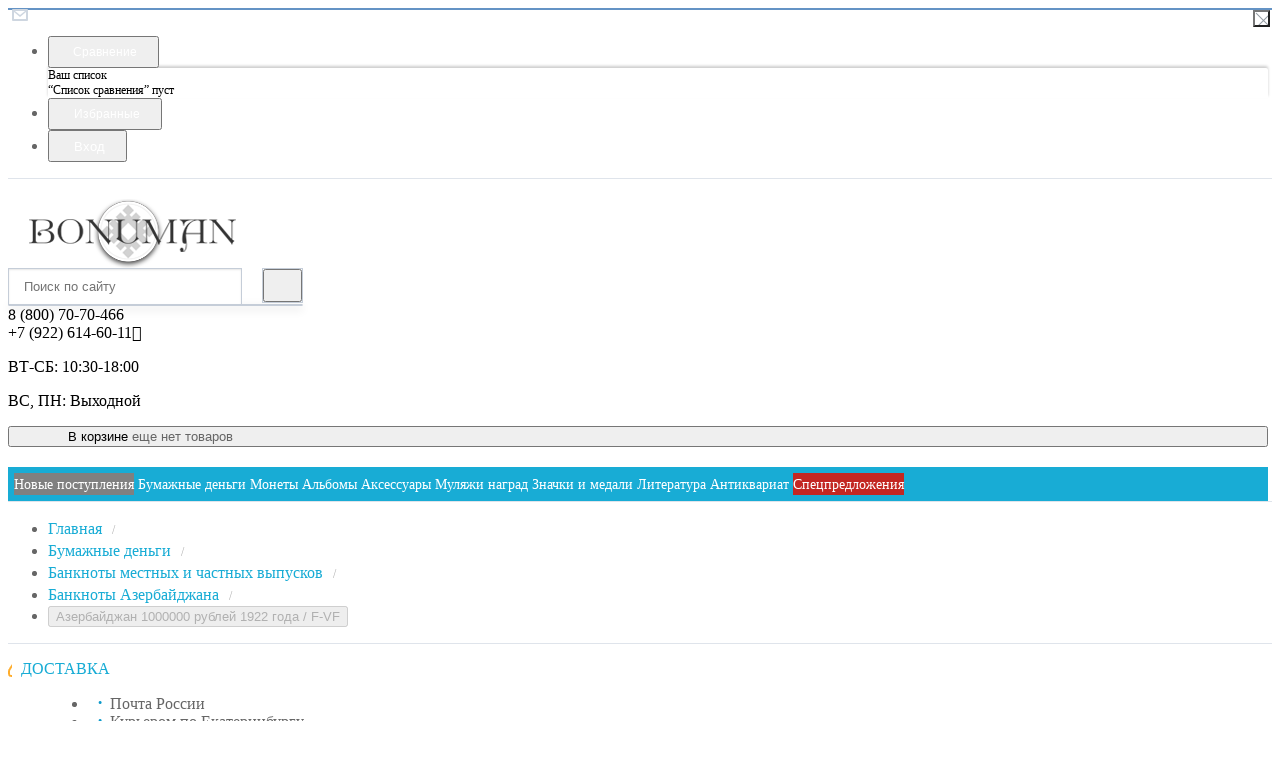

--- FILE ---
content_type: text/html; charset=UTF-8
request_url: https://bonuman.ru/shop/product/azerbaidzhan-1000000-rublei-1922-goda-f-vf-BA-05-0924
body_size: 18518
content:
    
    <!DOCTYPE html>    
    <html>
    <head>        
        <meta charset="utf-8" />
        <meta name='yandex-verification' content='6285ac9c6004e4c2' />
        <meta name='yandex-verification' content='55769e37fff53ff1' />
        <meta name="google-site-verification" content="-KYdchnTjGpm5rxZppByyvo9DO_s46QlpapF98xwG5c" />
        <meta name="yandex-verification" content="aa29bc80db841d31" />
        <title>☜❶☞Купить банкноту Азербайджан 1000000 рублей 1922 года / F-VF по выгодной цене</title>
        <meta name="description" content="☜❶☞В нашем интернет-магазине BONUMAN вы можете купить банкноту Азербайджана выпущенную в 1922 году, номиналом 1000000 рублей. Краткая сводка характеристик банкноты:  / Период: Азербайджан / Номинал: 1000000 рублей / Год: 1922 / Качество: F-VF - Нумизматический интернет-магазин монет и банкнот - BONUMAN" />
        <meta name="keywords" content="Купить банкноту Азербайджан, 1000000 рублей, 1922, F-VF, цена, стоимость" />
        <meta name="generator" content="www.bonuman.ru" />
        <meta name="theme-color" content="#18acd5">
        <meta name = "format-detection" content = "telephone=yes" />
        <meta name="viewport" content="width=device-width, initial-scale=1, minimum-scale=1, maximum-scale=1, user-scalable=0" />
        <link rel="alternate" hreflang="ru" href="http://www.bonuman.ru/" />
        <link rel="stylesheet" type="text/css" href="https://bonuman.ru/templates/fullMarket/css/style.css?v=1.0" media="all" />
        <link rel="stylesheet" type="text/css" href="https://bonuman.ru/templates/fullMarket/css/color_scheme_1/colorscheme.css" media="all" />
        <link rel="stylesheet" type="text/css" href="https://bonuman.ru/templates/fullMarket/css/color_scheme_1/color.css" media="all" />
        <link rel="stylesheet" type="text/css" href="https://bonuman.ru/templates/fullMarket/css/adaptive.css" media="all" />
        <link rel="stylesheet" type="text/css" href="https://bonuman.ru/templates/fullMarket/js/fancybox/jquery.fancybox-1.3.4.css" media="all" />
        <link rel="stylesheet" type="text/css" href="https://bonuman.ru/templates/fullMarket/css/font-awesome.min.css" media="all" /><!-- Yandex.Metrika counter --><script type="text/javascript">(function (d, w, c) { (w[c] = w[c] || []).push(function() { try { w.yaCounter25250090 = new Ya.Metrika({id:25250090, webvisor:true, clickmap:true, accurateTrackBounce:true,params:window.yaParams||{ }}); } catch(e) { } }); var n = d.getElementsByTagName("script")[0], s = d.createElement("script"), f = function () { n.parentNode.insertBefore(s, n); }; s.type = "text/javascript"; s.async = true; s.src = (d.location.protocol == "https:" ? "https:" : "http:") + "//mc.yandex.ru/metrika/watch.js"; if (w.opera == "[object Opera]") { d.addEventListener("DOMContentLoaded", f, false); } else { f(); } })(document, window, "yandex_metrika_callbacks");</script><noscript><div><img src="//mc.yandex.ru/watch/25250090" style="position:absolute; left:-9999px;" alt="" /></div></noscript><!-- /Yandex.Metrika counter -->
                    <meta property="og:title" content="Купить банкноту Азербайджан 1000000 рублей 1922 года / F-VF по выгодной цене" />
            <meta property="og:type" content="product" />
            <meta property="og:url" content="https://bonuman.ru/shop/product/azerbaidzhan-1000000-rublei-1922-goda-f-vf-BA-05-0924" />
            <meta property="og:image" content="/uploads/shop/products/large/3940a9aba1e60e675819f2c0a5395f9c.jpg" />
            <meta property="og:description" content="В нашем интернет-магазине BONUMAN вы можете купить банкноту Азербайджана выпущенную в 1922 году, номиналом 1000000 рублей. Краткая сводка характеристик банкноты:  / Период: Азербайджан / Номинал: 1000000 рублей / Год: 1922 / Качество: F-VF - Нумизматический интернет-магазин монет и банкнот - BONUMAN" />
                                                        <script type="text/javascript">
        var locale = "";
        </script>
        <script type="text/javascript" src="https://bonuman.ru/templates/fullMarket/js/jquery-1.8.3.min.js"></script>
        <!-- php vars to js -->
                        <script type="text/javascript">
                    var curr = 'руб',
            cartItemsProductsId = null,
            nextCs = '',
            nextCsCond = nextCs == '' ? false : true,
            pricePrecision = parseInt('1'),
            checkProdStock = "1", //use in plugin plus minus
            inServerCompare = parseInt("0"),
            inServerWishList = parseInt("0"),
            countViewProd = parseInt("0"),
            theme = "https://bonuman.ru/templates/fullMarket/",
            siteUrl = "https://bonuman.ru/",
            colorScheme = "css/color_scheme_1",
            isLogin = "0" === '1' ? true : false,
            typePage = "product",
            typeMenu = "row";
        text = {
            search: function(text) {
                return 'Введите более' + ' ' + text + ' символов';
                        },
                        error: {
                            notLogin: 'В список желаний могут добавлять только авторизированные пользователи',
                                        fewsize: function(text) {
                                            return 'Выберите размер меньше или равно' + ' ' + text + ' пикселей';
                                                        },
                                                        enterName: 'Введите название'
                                                                }
                                                            }
    
        text.inCart = 'В корзине';
        text.pc = 'шт.';
        text.quant = 'Кол-во:';
        text.sum = 'Сумма:';
        text.toCart = 'Купить';
        text.pcs = 'Количество:';
        text.kits = 'Комплектов:';
        text.captchaText = 'Код протекции';
        text.plurProd = ['товар', 'товара', 'товаров'];
        text.plurKits = ['набор', 'набора', 'наборов'];
        text.plurComments = ['отзыв', 'отзыва', 'отзывов'];
</script>
        <script type="text/javascript" src="https://bonuman.ru/templates/fullMarket/js/settings.js"></script>
        <!--[if lte IE 9]><script type="text/javascript" src="http://html5shiv.googlecode.com/svn/trunk/html5.js"></script><![endif]-->
        <!--[if lte IE 8]><link rel="stylesheet" type="text/css" href="https://bonuman.ru/templates/fullMarket/css/lte_ie_8.css" /><![endif]-->
        <!--[if IE 7]>
            <link rel="stylesheet" type="text/css" href="https://bonuman.ru/templates/fullMarket/css/ie_7.css" />
            <script src="https://bonuman.ru/templates/fullMarket/js/localStorageJSON.js"></script>
            <![endif]-->

            <link rel="icon" href="/uploads/images/favicon.png" type="image/x-icon" />
            <link rel="shortcut icon" href="/uploads/images/favicon.png" type="image/x-icon" />
        <script>
  (function(i,s,o,g,r,a,m){i['GoogleAnalyticsObject']=r;i[r]=i[r]||function(){
  (i[r].q=i[r].q||[]).push(arguments)},i[r].l=1*new Date();a=s.createElement(o),
  m=s.getElementsByTagName(o)[0];a.async=1;a.src=g;m.parentNode.insertBefore(a,m)
  })(window,document,'script','//www.google-analytics.com/analytics.js','ga');

  ga('create', 'UA-41645770-1', 'auto' );
  ga('require', 'displayfeatures');
  ga('send', 'pageview');
  
  ga('require', 'ec');

</script></head>

        <body class="isChrome not-js product"><script type="text/javascript">
            var ya_user_param = 
            {
                User:''                
            };
        </script>
            <script>
            if ('ontouchstart' in document.documentElement)
                document.body.className += ' isTouch';
            else
                document.body.className += ' notTouch';
            </script>
            
            <script>
    var langs = new Object();
        function lang(value) {
            return  langs[value];
        }
    
</script>            <script> 
 </script>            <div class="main-body">
                                                                <div class="fon-header">
                    <header>
                        <div class="top-header">
    <div class="container">
        <nav class="left-header">
            <ul class="nav nav-default-inline mq-w-768 mq-max mq-block" data-mq-max="768" data-mq-min="0" data-mq-target="#topMenuInMainMenu">
                
<li ><script type="text/javascript">
            var goalParams_top_menu_23 = 
            {
                TopMenuPageName:'Новости'
            };
        </script>
        <a href="https://bonuman.ru" target="_self" title="Новости" onclick="yaCounter25250090.reachGoal('VIEW_PAGE',goalParams_top_menu_23); return true;">Новости</a></li>
<li style="background: #808080;"><script type="text/javascript">
            var goalParams_top_menu_39 = 
            {
                TopMenuPageName:'Покупка'
            };
        </script>
        <a href="https://bonuman.ru/pokupka-monet" target="_self" title="Покупка" onclick="yaCounter25250090.reachGoal('VIEW_PAGE',goalParams_top_menu_39); return true;">Покупка</a></li>
<li ><script type="text/javascript">
            var goalParams_top_menu_22 = 
            {
                TopMenuPageName:'О магазине'
            };
        </script>
        <a href="https://bonuman.ru/about" target="_self" title="О магазине" onclick="yaCounter25250090.reachGoal('VIEW_PAGE',goalParams_top_menu_22); return true;">О магазине</a></li>
<li ><script type="text/javascript">
            var goalParams_top_menu_46 = 
            {
                TopMenuPageName:'Обратная связь'
            };
        </script>
        <a href="https://bonuman.ru/feedback" target="_self" title="Обратная связь" onclick="yaCounter25250090.reachGoal('VIEW_PAGE',goalParams_top_menu_46); return true;">Обратная связь</a></li>
<li ><script type="text/javascript">
            var goalParams_top_menu_25 = 
            {
                TopMenuPageName:'Контакты'
            };
        </script>
        <a href="https://bonuman.ru/kontakty" target="_self" title="Контакты" onclick="yaCounter25250090.reachGoal('VIEW_PAGE',goalParams_top_menu_25); return true;">Контакты</a></li>
            </ul>
            <ul class="nav nav-default-inline mq-w-768 mq-min mq-block">
                <li>
                    <button type="button" data-drop="#topMenuInMainMenu" data-place="noinherit" data-overlay-opacity="0">
                        Меню                    </button>
                    <ul class="drop drop-style" id="topMenuInMainMenu"></ul>
                </li>
            </ul>
        </nav>
        <ul class="items items-user-toolbar-top">
            <li class="compare-button">
                <div class="compare-list-btn tinyCompareList">
    <button data-href="https://bonuman.ru/shop/compare">
        <span class="js-empty empty" style="display: block">
            <span class="icon_compare_list"></span>
            <span class="text-el">Сравнение </span>
        </span>
        <span class="js-no-empty no-empty" >
            <span class="icon_compare_list"></span>
            <span class="text-el">Сравнение </span><span class="compareListCount"></span>
        </span>
    </button>
</div>
<div class="drop drop-info drop-info-compare">
    <span class="helper"></span>
    <span class="text-el">
        Ваш список <br/>
        “Список сравнения” пуст    </span>
</div>
            </li>
            <li>
                
<div class="wish-list-btn tinyWishList">
    <button data-href="https://bonuman.ru/wishlist">
        <span class="js-empty empty" style="display: block">
            <span class="icon_wish_list"></span>
            <span class="text-el">Избранные </span>
        </span>
        <span class="js-no-empty no-empty" >
            <span class="icon_wish_list"></span>
            <span class="text-el">Избранные </span><span class="wishListCount">0</span>
        </span>
    </button>
</div>
            </li>
            <!--Start. Top menu and authentication data block-->
            <li class="btn-personal-area">
    <button type="button" id="loginButton" data-drop=".drop-enter" data-source="https://bonuman.ru/auth">
        <span class="icon_profile"></span>
        <span class="text-el">Вход</span>
    </button>
</li>
<!--Else show link for personal cabinet -->
            <!--End. Top menu and authentication data block-->
        </ul>
    </div>
</div>
<div class="content-header">
    <div class="container">
        <div class="left-content-header t-a_j">
            <!--        Logo-->
            <div class="logo-out">
                                <a href="https://bonuman.ru/" class="logo">
                    <img src="/uploads/images/logotype_full_for_website.png" alt="logo"/>
                </a>
                            </div>
            <!--                Start. contacts block-->
            <div class="top-search">
                <button class="small-search-btn">
                    <span class="icon_small_search"></span>
                </button>
                <form name="search" method="get" action="https://bonuman.ru/shop/search" class="search-form">
                    <input type="text" class="input-search" id="inputString" name="text" autocomplete="off" value="" placeholder="Поиск по сайту"/>
                    <span class="btn-search">
                        <button type="submit"><span class="icon_search"></span></button>
                    </span>
                    <div class="icon_times_drop"></div>
                    <div id="suggestions" class="drop drop-search"></div>
                </form>
            </div>
            <div class="phones-header">
                <div class="frame-ico">
                    <span class="icon_phone_header"></span>
                </div>
                <div>
                                        <div class="f-s_0">
                        <span class="phone">
                                                        <span class="phone-number">8 (800) 70-70-466 <br />
+7 (922) 614-60-11<i class="fa fa-whatsapp"></i>
</span>
                                                                                </span>
                    </div>
                                                        </div>
            </div>
                        <div class="frame-time-work">
               <div class="frame-ico">
                <span class="icon_work"></span>
            </div>
            <div>
              <p>ВТ-СБ: 10:30-18:00</p>
<p>ВС, ПН: Выходной</p>          </div>
      </div>
            <!-- End. Contacts block-->
      <!-- Start. Include cart data template-->
      <div id="tinyBask" class="frame-cleaner">
        
<div class="btn-bask">
    <button>
        <span class="frame-icon">
            <span class="helper"></span>
            <span class="icon_cleaner"></span>
        </span>
        <span class="text-cleaner">
            <span class="helper"></span>
            <span class="d_i-b">
                <span class="title text-el">В корзине</span>
                <span class="d_b">
                    <span class="text-el">еще нет товаров</span>
                </span>
                <span class="text-el small mq-w-768 mq-inline mq-min">0</span>
            </span>
        </span>
    </button>
</div>
    </div>
    <!-- End. Include cart data template-->
</div>
</div>
</div>
                    </header>
                    <div class="frame-menu-main horizontal-menu">
                        <!--    menu-row-category || menu-col-category-->
<div class="container">
    <div class="menu-main not-js menu-row-category">
        <nav>
            <table>
                <tbody>
                    <tr>
                        <td class="mq-w-480 mq-min mq-table-cell">
                            <div class="frame-item-menu-out frameItemMenu">
                                <div class="frame-title is-sub">
                                    <span class="title title-united"><span class="helper"></span><span class="text-el p_r">Каталог<span class="icon-is-sub"></span></span></span>
                                </div>
                                <div class="frame-drop-menu" id="unitedCatalog">
                                </div>
                            </div>
                        </td>
                        <td data-mq-max="768" data-mq-min="0" data-mq-target="#unitedCatalog" class="mq-w-480 mq-max mq-table-cell">
                            <table>
                                <tbody>
                                    <tr>
                                        <td>
    <div class="frame-item-menu frameItemMenu">
        <div style='background:#808080;' class="frame-title is-sub"><a href="https://bonuman.ru/shop/category/novye-postupleniia-monet-i-banknot" title="Новые поступления" class="title"><span class="helper"></span><span class="text-el">Новые поступления</span></a></div><div class="frame-drop-menu">
    <ul class="items">
        <li class="column_0">
    <a href="https://bonuman.ru/shop/category/novye-postupleniia-monet-i-banknot/novye-postupleniia-monet" title="Новые поступления монет" class="title-category-l1">
        <span class="helper"></span>
        <span class="text-el">Новые поступления монет</span>
    </a>
</li><li class="column_0">
    <a href="https://bonuman.ru/shop/category/novye-postupleniia-monet-i-banknot/novye-postupleniia-banknot" title="Новые поступления банкнот" class="title-category-l1">
        <span class="helper"></span>
        <span class="text-el">Новые поступления банкнот</span>
    </a>
</li><li class="column_0">
    <a href="https://bonuman.ru/shop/category/novye-postupleniia-monet-i-banknot/novye-postupleniia-aksessuarov-dlia-monet-i-banknot" title="Новые поступления аксессуаров" class="title-category-l1">
        <span class="helper"></span>
        <span class="text-el">Новые поступления аксессуаров</span>
    </a>
</li><li class="column_0">
    <a href="https://bonuman.ru/shop/category/novye-postupleniia-monet-i-banknot/novye-postupleniia-znachkov" title="Новые поступления значков" class="title-category-l1">
        <span class="helper"></span>
        <span class="text-el">Новые поступления значков</span>
    </a>
</li><li class="column_0">
    <a href="https://bonuman.ru/shop/category/novye-postupleniia-monet-i-banknot/kupit-novye-postupleniia-muliazhei-nagrad" title="Новые поступления муляжей наград" class="title-category-l1">
        <span class="helper"></span>
        <span class="text-el">Новые поступления муляжей наград</span>
    </a>
</li><li class="column_0">
    <a href="https://bonuman.ru/shop/category/novye-postupleniia-monet-i-banknot/novye-postupleniia-otkrytok" title="Новые поступления открыток" class="title-category-l1">
        <span class="helper"></span>
        <span class="text-el">Новые поступления открыток</span>
    </a>
</li><li class="column_0">
    <a href="https://bonuman.ru/shop/category/novye-postupleniia-monet-i-banknot/novye-postupleniia-antikvariata" title="Новые поступления антиквариата" class="title-category-l1">
        <span class="helper"></span>
        <span class="text-el">Новые поступления антиквариата</span>
    </a>
</li>    </ul>
</div>    </div>
</td><td>
    <div class="frame-item-menu frameItemMenu">
        <div  class="frame-title is-sub"><a href="https://bonuman.ru/shop/category/bumajnye-dengi-banknoty" title="Бумажные деньги" class="title"><span class="helper"></span><span class="text-el">Бумажные деньги</span></a></div><div class="frame-drop-menu">
    <ul class="items">
        <li class="column_0">
    <a href="https://bonuman.ru/shop/category/bumajnye-dengi-banknoty/banknoty-avstralii-i-okeanii" title="Банкноты Австралии и Океании" class="title-category-l1">
        <span class="helper"></span>
        <span class="text-el">Банкноты Австралии и Океании</span>
    </a>
</li><li class="column_0">
    <a href="https://bonuman.ru/shop/category/bumajnye-dengi-banknoty/banknoty-azii" title="Банкноты Азии" class="title-category-l1">
        <span class="helper"></span>
        <span class="text-el">Банкноты Азии</span>
    </a>
</li><li class="column_0">
    <a href="https://bonuman.ru/shop/category/bumajnye-dengi-banknoty/banknoty-ameriki" title="Банкноты Америки" class="title-category-l1">
        <span class="helper"></span>
        <span class="text-el">Банкноты Америки</span>
    </a>
</li><li class="column_0">
    <a href="https://bonuman.ru/shop/category/bumajnye-dengi-banknoty/banknoty-afriki" title="Банкноты Африки" class="title-category-l1">
        <span class="helper"></span>
        <span class="text-el">Банкноты Африки</span>
    </a>
</li><li class="column_0">
    <a href="https://bonuman.ru/shop/category/bumajnye-dengi-banknoty/banknoty-evropy" title="Банкноты Европы" class="title-category-l1">
        <span class="helper"></span>
        <span class="text-el">Банкноты Европы</span>
    </a>
</li><li class="column_0">
    <a href="https://bonuman.ru/shop/category/bumajnye-dengi-banknoty/banknoty-tsarskoy-rossii" title="Банкноты царской России" class="title-category-l1">
        <span class="helper"></span>
        <span class="text-el">Банкноты царской России</span>
    </a>
</li><li class="column_0">
    <a href="https://bonuman.ru/shop/category/bumajnye-dengi-banknoty/banknoty-rsfsr-sssr-i-rossii-posle-1917-g" title="Банкноты РСФСР, СССР и России после 1917 г." class="title-category-l1">
        <span class="helper"></span>
        <span class="text-el">Банкноты РСФСР, СССР и России после 1917 г.</span>
    </a>
</li><li class="column_0">
    <a href="https://bonuman.ru/shop/category/bumajnye-dengi-banknoty/banknoty-grajdanskoy-voyny" title="Банкноты гражданской войны" class="title-category-l1">
        <span class="helper"></span>
        <span class="text-el">Банкноты гражданской войны</span>
    </a>
</li><li class="column_0">
    <a href="https://bonuman.ru/shop/category/bumajnye-dengi-banknoty/banknoty-mestnyh-i-chastnyh-vypuskov" title="Банкноты местных и частных выпусков" class="title-category-l1">
        <span class="helper"></span>
        <span class="text-el">Банкноты местных и частных выпусков</span>
    </a>
</li><li class="column_0">
    <a href="https://bonuman.ru/shop/category/bumajnye-dengi-banknoty/obligatsii-i-tsennye-bumagi" title="Облигации и ценные бумаги" class="title-category-l1">
        <span class="helper"></span>
        <span class="text-el">Облигации и ценные бумаги</span>
    </a>
</li>    </ul>
</div>    </div>
</td><td>
    <div class="frame-item-menu frameItemMenu active">
        <div class="frame-title is-sub" >
        <a href="https://bonuman.ru/shop/category/monety" class="title active"><span class="helper"></span><span class="text-el">Монеты</span></a></div><div class="frame-drop-menu">
    <ul class="items">
        <li class="column_0">
    <a href="https://bonuman.ru/shop/category/monety/monety-v-slabah" title="Монеты в слабах" class="title-category-l1">
        <span class="helper"></span>
        <span class="text-el">Монеты в слабах</span>
    </a>
</li><li class="column_0">
    <a href="https://bonuman.ru/shop/category/monety/monety-tsarskoy-rossii" title="Монеты Царской России" class="title-category-l1">
        <span class="helper"></span>
        <span class="text-el">Монеты Царской России</span>
    </a>
</li><li class="column_0">
    <a href="https://bonuman.ru/shop/category/monety/monety-rsfsr-sssr-i-sovremennoy-rossii" title="Монеты РСФСР, СССР и Современной России" class="title-category-l1">
        <span class="helper"></span>
        <span class="text-el">Монеты РСФСР, СССР и Современной России</span>
    </a>
</li><li class="column_0">
    <a href="https://bonuman.ru/shop/category/monety/monety-azii" title="Монеты Азии" class="title-category-l1">
        <span class="helper"></span>
        <span class="text-el">Монеты Азии</span>
    </a>
</li><li class="column_0">
    <a href="https://bonuman.ru/shop/category/monety/monety-avstralii-i-okeanii" title="Монеты Австралии и Океании" class="title-category-l1">
        <span class="helper"></span>
        <span class="text-el">Монеты Австралии и Океании</span>
    </a>
</li><li class="column_0">
    <a href="https://bonuman.ru/shop/category/monety/monety-ameriki" title="Монеты Америки" class="title-category-l1">
        <span class="helper"></span>
        <span class="text-el">Монеты Америки</span>
    </a>
</li><li class="column_0">
    <a href="https://bonuman.ru/shop/category/monety/monety-antarktiki" title="Монеты Антарктики" class="title-category-l1">
        <span class="helper"></span>
        <span class="text-el">Монеты Антарктики</span>
    </a>
</li><li class="column_0">
    <a href="https://bonuman.ru/shop/category/monety/monety-afriki" title="Монеты Африки" class="title-category-l1">
        <span class="helper"></span>
        <span class="text-el">Монеты Африки</span>
    </a>
</li><li class="column_0">
    <a href="https://bonuman.ru/shop/category/monety/monety-evropy" title="Монеты Европы" class="title-category-l1">
        <span class="helper"></span>
        <span class="text-el">Монеты Европы</span>
    </a>
</li><li class="column_0">
    <a href="https://bonuman.ru/shop/category/monety/monety-antichnye" title="Монеты Античные" class="title-category-l1">
        <span class="helper"></span>
        <span class="text-el">Монеты Античные</span>
    </a>
</li><li class="column_0">
    <a href="https://bonuman.ru/shop/category/monety/monety-po-tematikam" title="Монеты по тематикам" class="title-category-l1">
        <span class="helper"></span>
        <span class="text-el">Монеты по тематикам</span>
    </a>
</li><li class="column_0">
    <a href="https://bonuman.ru/shop/category/monety/russkie-srednevekovye-monety" title="Русские средневековые монеты" class="title-category-l1">
        <span class="helper"></span>
        <span class="text-el">Русские средневековые монеты</span>
    </a>
</li><li class="column_0">
    <a href="https://bonuman.ru/shop/category/monety/monety-srednevekovyh-islamskih-gosudarstv" title="Монеты Средневековых исламских государств" class="title-category-l1">
        <span class="helper"></span>
        <span class="text-el">Монеты Средневековых исламских государств</span>
    </a>
</li><li class="column_0">
    <a href="https://bonuman.ru/shop/category/monety/monety-sredneaziatskih-gosudarstv" title="Монеты Среднеазиатских государств" class="title-category-l1">
        <span class="helper"></span>
        <span class="text-el">Монеты Среднеазиатских государств</span>
    </a>
</li><li class="column_0">
    <a href="https://bonuman.ru/shop/category/monety/monety-s-kamniami" title="Монеты с камнями" class="title-category-l1">
        <span class="helper"></span>
        <span class="text-el">Монеты с камнями</span>
    </a>
</li><li class="column_0">
    <a href="https://bonuman.ru/shop/category/monety/kopii-repliki" title="Копии, реплики." class="title-category-l1">
        <span class="helper"></span>
        <span class="text-el">Копии, реплики.</span>
    </a>
</li>    </ul>
</div>    </div>
</td><td>
    <div class="frame-item-menu frameItemMenu">
        <div  class="frame-title is-sub"><a href="https://bonuman.ru/shop/category/kupit-albomy-dlya-monet-i-banknot" title="Альбомы" class="title"><span class="helper"></span><span class="text-el">Альбомы</span></a></div><div class="frame-drop-menu">
    <ul class="items">
        <li class="column_0">
    <a href="https://bonuman.ru/shop/category/kupit-albomy-dlya-monet-i-banknot/kupit-albomy-dlya-banknot" title="Альбомы для банкнот" class="title-category-l1">
        <span class="helper"></span>
        <span class="text-el">Альбомы для банкнот</span>
    </a>
</li><li class="column_0">
    <a href="https://bonuman.ru/shop/category/kupit-albomy-dlya-monet-i-banknot/kupit-albomy-dlya-monet-sssr" title="Альбомы для монет СССР" class="title-category-l1">
        <span class="helper"></span>
        <span class="text-el">Альбомы для монет СССР</span>
    </a>
</li><li class="column_0">
    <a href="https://bonuman.ru/shop/category/kupit-albomy-dlya-monet-i-banknot/kupit-albomy-dlya-monet-rossii" title="Альбомы для монет России" class="title-category-l1">
        <span class="helper"></span>
        <span class="text-el">Альбомы для монет России</span>
    </a>
</li><li class="column_0">
    <a href="https://bonuman.ru/shop/category/kupit-albomy-dlya-monet-i-banknot/kupit-albomy-dlya-monet-kazahstana" title="Альбомы для монет Казахстана" class="title-category-l1">
        <span class="helper"></span>
        <span class="text-el">Альбомы для монет Казахстана</span>
    </a>
</li><li class="column_0">
    <a href="https://bonuman.ru/shop/category/kupit-albomy-dlya-monet-i-banknot/kupit-albomy-dlya-monet-ssha" title="Альбомы для монет США" class="title-category-l1">
        <span class="helper"></span>
        <span class="text-el">Альбомы для монет США</span>
    </a>
</li><li class="column_0">
    <a href="https://bonuman.ru/shop/category/kupit-albomy-dlya-monet-i-banknot/kupit-albomy-dlya-monet-polskih-dvuzlotovyh-monet" title="Альбомы для монет Польских двузлотовых монет" class="title-category-l1">
        <span class="helper"></span>
        <span class="text-el">Альбомы для монет Польских двузлотовых монет</span>
    </a>
</li><li class="column_0">
    <a href="https://bonuman.ru/shop/category/kupit-albomy-dlya-monet-i-banknot/kupit-albomy-dlya-marok" title="Альбомы для марок" class="title-category-l1">
        <span class="helper"></span>
        <span class="text-el">Альбомы для марок</span>
    </a>
</li><li class="column_0">
    <a href="https://bonuman.ru/shop/category/kupit-albomy-dlya-monet-i-banknot/kupit-albomy-s-monetami" title="Альбомы с монетами" class="title-category-l1">
        <span class="helper"></span>
        <span class="text-el">Альбомы с монетами</span>
    </a>
</li><li class="column_0">
    <a href="https://bonuman.ru/shop/category/kupit-albomy-dlya-monet-i-banknot/kupit-albomy-leuchtturm" title="Альбомы Leuchtturm" class="title-category-l1">
        <span class="helper"></span>
        <span class="text-el">Альбомы Leuchtturm</span>
    </a>
</li><li class="column_0">
    <a href="https://bonuman.ru/shop/category/kupit-albomy-dlya-monet-i-banknot/kupit-papki-pereplety" title="Папки-переплеты" class="title-category-l1">
        <span class="helper"></span>
        <span class="text-el">Папки-переплеты</span>
    </a>
</li><li class="column_0">
    <a href="https://bonuman.ru/shop/category/kupit-albomy-dlya-monet-i-banknot/listy-dlya-albomov-pod-monety-i-banknoty" title="Листы" class="title-category-l1">
        <span class="helper"></span>
        <span class="text-el">Листы</span>
    </a>
</li>    </ul>
</div>    </div>
</td><td>
    <div class="frame-item-menu frameItemMenu">
        <div  class="frame-title is-sub"><a href="https://bonuman.ru/shop/category/aksessuary-dlya-numizmatiki-i-bonistiki" title="Аксессуары" class="title"><span class="helper"></span><span class="text-el">Аксессуары</span></a></div><div class="frame-drop-menu">
    <ul class="items">
        <li class="column_0">
    <a href="https://bonuman.ru/shop/category/aksessuary-dlya-numizmatiki-i-bonistiki/vesy" title="Весы" class="title-category-l1">
        <span class="helper"></span>
        <span class="text-el">Весы</span>
    </a>
</li><li class="column_0">
    <a href="https://bonuman.ru/shop/category/aksessuary-dlya-numizmatiki-i-bonistiki/kofry-dlya-monet" title="Кофры" class="title-category-l1">
        <span class="helper"></span>
        <span class="text-el">Кофры</span>
    </a>
</li><li class="column_0">
    <a href="https://bonuman.ru/shop/category/aksessuary-dlya-numizmatiki-i-bonistiki/keysy-dlya-monet" title="Кейсы" class="title-category-l1">
        <span class="helper"></span>
        <span class="text-el">Кейсы</span>
    </a>
</li><li class="column_0">
    <a href="https://bonuman.ru/shop/category/aksessuary-dlya-numizmatiki-i-bonistiki/planshety-dlya-monet" title="Планшеты" class="title-category-l1">
        <span class="helper"></span>
        <span class="text-el">Планшеты</span>
    </a>
</li><li class="column_0">
    <a href="https://bonuman.ru/shop/category/aksessuary-dlya-numizmatiki-i-bonistiki/kapsuly-dlya-monet" title="Капсулы" class="title-category-l1">
        <span class="helper"></span>
        <span class="text-el">Капсулы</span>
    </a>
</li><li class="column_0">
    <a href="https://bonuman.ru/shop/category/aksessuary-dlya-numizmatiki-i-bonistiki/korobki-dlya-monet" title="Коробки" class="title-category-l1">
        <span class="helper"></span>
        <span class="text-el">Коробки</span>
    </a>
</li><li class="column_0">
    <a href="https://bonuman.ru/shop/category/aksessuary-dlya-numizmatiki-i-bonistiki/monetnye-boksy" title="Монетные боксы" class="title-category-l1">
        <span class="helper"></span>
        <span class="text-el">Монетные боксы</span>
    </a>
</li><li class="column_0">
    <a href="https://bonuman.ru/shop/category/aksessuary-dlya-numizmatiki-i-bonistiki/raznoe" title="Разное" class="title-category-l1">
        <span class="helper"></span>
        <span class="text-el">Разное</span>
    </a>
</li><li class="column_0">
    <a href="https://bonuman.ru/shop/category/aksessuary-dlya-numizmatiki-i-bonistiki/sredstva-dlya-chistki-monet" title="Средства для чистки монет" class="title-category-l1">
        <span class="helper"></span>
        <span class="text-el">Средства для чистки монет</span>
    </a>
</li><li class="column_0">
    <a href="https://bonuman.ru/shop/category/aksessuary-dlya-numizmatiki-i-bonistiki/uvelichielnye-pribory" title="Лупы" class="title-category-l1">
        <span class="helper"></span>
        <span class="text-el">Лупы</span>
    </a>
</li><li class="column_0">
    <a href="https://bonuman.ru/shop/category/aksessuary-dlya-numizmatiki-i-bonistiki/holdery-dlya-monet" title="Холдеры" class="title-category-l1">
        <span class="helper"></span>
        <span class="text-el">Холдеры</span>
    </a>
</li>    </ul>
</div>    </div>
</td><td>
    <div class="frame-item-menu frameItemMenu">
        <div  class="frame-title is-sub"><a href="https://bonuman.ru/shop/category/kupit-muliazhi-nagrad" title="Муляжи наград" class="title"><span class="helper"></span><span class="text-el">Муляжи наград</span></a></div><div class="frame-drop-menu">
    <ul class="items">
        <li class="column_0">
    <a href="https://bonuman.ru/shop/category/kupit-muliazhi-nagrad/kupit-muliazhi-nagrad-germanii" title="Муляжи наград Германии" class="title-category-l1">
        <span class="helper"></span>
        <span class="text-el">Муляжи наград Германии</span>
    </a>
</li><li class="column_0">
    <a href="https://bonuman.ru/shop/category/kupit-muliazhi-nagrad/muliazhi-nagrad-sssr" title="Муляжи наград СССР" class="title-category-l1">
        <span class="helper"></span>
        <span class="text-el">Муляжи наград СССР</span>
    </a>
</li><li class="column_0">
    <a href="https://bonuman.ru/shop/category/kupit-muliazhi-nagrad/muliazhi-nagrad-tsarskoi-rossii" title="Муляжи наград царской России" class="title-category-l1">
        <span class="helper"></span>
        <span class="text-el">Муляжи наград царской России</span>
    </a>
</li>    </ul>
</div>    </div>
</td><td>
    <div class="frame-item-menu frameItemMenu">
        <div  class="frame-title is-sub"><a href="https://bonuman.ru/shop/category/kupit-znachki" title="Значки и медали" class="title"><span class="helper"></span><span class="text-el">Значки и медали</span></a></div><div class="frame-drop-menu">
    <ul class="items">
        <li class="column_0">
    <a href="https://bonuman.ru/shop/category/kupit-znachki/znaki-tm-serebro-latun-bronza-tompak-i-td" title="Знаки ТМ (Серебро, латунь, бронза, томпак и т.д.)" class="title-category-l1">
        <span class="helper"></span>
        <span class="text-el">Знаки ТМ (Серебро, латунь, бронза, томпак и т.д.)</span>
    </a>
</li><li class="column_0">
    <a href="https://bonuman.ru/shop/category/kupit-znachki/znaki-md" title="Знаки МД " class="title-category-l1">
        <span class="helper"></span>
        <span class="text-el">Знаки МД </span>
    </a>
</li><li class="column_0">
    <a href="https://bonuman.ru/shop/category/kupit-znachki/medali" title="Медали" class="title-category-l1">
        <span class="helper"></span>
        <span class="text-el">Медали</span>
    </a>
</li><li class="column_0">
    <a href="https://bonuman.ru/shop/category/kupit-znachki/kupit-znachki-sssr" title="Значки СССР" class="title-category-l1">
        <span class="helper"></span>
        <span class="text-el">Значки СССР</span>
    </a>
</li><li class="column_0">
    <a href="https://bonuman.ru/shop/category/kupit-znachki/kupit-znaki-otlichiia-i-pocheta" title="УДАРНИКИ, ОТЛИЧНИКИ Соц соревнований, знаки и значки отличия и почета." class="title-category-l1">
        <span class="helper"></span>
        <span class="text-el">УДАРНИКИ, ОТЛИЧНИКИ Соц соревнований, знаки и значки отличия и почета.</span>
    </a>
</li><li class="column_0">
    <a href="https://bonuman.ru/shop/category/kupit-znachki/kupit-znachki-lenin" title="Значки Ленин" class="title-category-l1">
        <span class="helper"></span>
        <span class="text-el">Значки Ленин</span>
    </a>
</li><li class="column_0">
    <a href="https://bonuman.ru/shop/category/kupit-znachki/kupit-znachki-nauka-i-obrazovanie" title="Ромбы, знаки и значки учебных заведений." class="title-category-l1">
        <span class="helper"></span>
        <span class="text-el">Ромбы, знаки и значки учебных заведений.</span>
    </a>
</li><li class="column_0">
    <a href="https://bonuman.ru/shop/category/kupit-znachki/znaki-armii-i-mvd" title="Знаки армии и МВД" class="title-category-l1">
        <span class="helper"></span>
        <span class="text-el">Знаки армии и МВД</span>
    </a>
</li><li class="column_0">
    <a href="https://bonuman.ru/shop/category/kupit-znachki/otlichitelnye-znaki-klassnost" title="Военные: классность, отличники, гвардия." class="title-category-l1">
        <span class="helper"></span>
        <span class="text-el">Военные: классность, отличники, гвардия.</span>
    </a>
</li><li class="column_0">
    <a href="https://bonuman.ru/shop/category/kupit-znachki/znaki-uchebnyh-zavedenii" title="Ромбы и знаки военных учебных заведений" class="title-category-l1">
        <span class="helper"></span>
        <span class="text-el">Ромбы и знаки военных учебных заведений</span>
    </a>
</li><li class="column_0">
    <a href="https://bonuman.ru/shop/category/kupit-znachki/znachki-pogranichnye-voiska" title="Значки Пограничные войска" class="title-category-l1">
        <span class="helper"></span>
        <span class="text-el">Значки Пограничные войска</span>
    </a>
</li><li class="column_0">
    <a href="https://bonuman.ru/shop/category/kupit-znachki/kupit-sportivnye-znachki" title="Спортивные значки" class="title-category-l1">
        <span class="helper"></span>
        <span class="text-el">Спортивные значки</span>
    </a>
</li><li class="column_0">
    <a href="https://bonuman.ru/shop/category/kupit-znachki/kupit-znachki-gto" title="Значки ГТО" class="title-category-l1">
        <span class="helper"></span>
        <span class="text-el">Значки ГТО</span>
    </a>
</li><li class="column_0">
    <a href="https://bonuman.ru/shop/category/kupit-znachki/znachki-razriady" title="Значки разряды" class="title-category-l1">
        <span class="helper"></span>
        <span class="text-el">Значки разряды</span>
    </a>
</li><li class="column_0">
    <a href="https://bonuman.ru/shop/category/kupit-znachki/kupit-nabory-znachkov" title="Наборы значков" class="title-category-l1">
        <span class="helper"></span>
        <span class="text-el">Наборы значков</span>
    </a>
</li><li class="column_0">
    <a href="https://bonuman.ru/shop/category/kupit-znachki/tematicheskie-suvenirnye-znachki" title="Тематические сувенирные значки" class="title-category-l1">
        <span class="helper"></span>
        <span class="text-el">Тематические сувенирные значки</span>
    </a>
</li><li class="column_0">
    <a href="https://bonuman.ru/shop/category/kupit-znachki/kupit-znachki-s-kamniami" title="Значки с камнями" class="title-category-l1">
        <span class="helper"></span>
        <span class="text-el">Значки с камнями</span>
    </a>
</li><li class="column_0">
    <a href="https://bonuman.ru/shop/category/kupit-znachki/kupit-znachki-kosmos" title="Значки космос" class="title-category-l1">
        <span class="helper"></span>
        <span class="text-el">Значки космос</span>
    </a>
</li><li class="column_0">
    <a href="https://bonuman.ru/shop/category/kupit-znachki/kupit-znachki-avtomobili" title="Значки автомобили" class="title-category-l1">
        <span class="helper"></span>
        <span class="text-el">Значки автомобили</span>
    </a>
</li><li class="column_0">
    <a href="https://bonuman.ru/shop/category/kupit-znachki/znachki-samolety" title="Значки авиация" class="title-category-l1">
        <span class="helper"></span>
        <span class="text-el">Значки авиация</span>
    </a>
</li><li class="column_0">
    <a href="https://bonuman.ru/shop/category/kupit-znachki/znachki-s-korabliami" title="Значки морской флот." class="title-category-l1">
        <span class="helper"></span>
        <span class="text-el">Значки морской флот.</span>
    </a>
</li><li class="column_0">
    <a href="https://bonuman.ru/shop/category/kupit-znachki/znachki-festivali-vystavki-slety" title="Значки Фестивали Выставки Слеты" class="title-category-l1">
        <span class="helper"></span>
        <span class="text-el">Значки Фестивали Выставки Слеты</span>
    </a>
</li><li class="column_0">
    <a href="https://bonuman.ru/shop/category/kupit-znachki/znachki-zavodov-predpriiatii" title="Значки заводов, предприятий, строек." class="title-category-l1">
        <span class="helper"></span>
        <span class="text-el">Значки заводов, предприятий, строек.</span>
    </a>
</li><li class="column_0">
    <a href="https://bonuman.ru/shop/category/kupit-znachki/kupit-znachki-zhd-transport" title="ЖД транспорт" class="title-category-l1">
        <span class="helper"></span>
        <span class="text-el">ЖД транспорт</span>
    </a>
</li><li class="column_0">
    <a href="https://bonuman.ru/shop/category/kupit-znachki/znachki-goroda-i-gerby" title="Значки города и гербы" class="title-category-l1">
        <span class="helper"></span>
        <span class="text-el">Значки города и гербы</span>
    </a>
</li><li class="column_0">
    <a href="https://bonuman.ru/shop/category/kupit-znachki/inostrannye-znachki" title="Иностранные значки" class="title-category-l1">
        <span class="helper"></span>
        <span class="text-el">Иностранные значки</span>
    </a>
</li><li class="column_0">
    <a href="https://bonuman.ru/shop/category/kupit-znachki/znaki-rossii" title="Знаки России" class="title-category-l1">
        <span class="helper"></span>
        <span class="text-el">Знаки России</span>
    </a>
</li><li class="column_0">
    <a href="https://bonuman.ru/shop/category/kupit-znachki/kopii-znakov" title="Копии знаков" class="title-category-l1">
        <span class="helper"></span>
        <span class="text-el">Копии знаков</span>
    </a>
</li>    </ul>
</div>    </div>
</td><td>
    <div class="frame-item-menu frameItemMenu">
        <div  class="frame-title is-sub"><a href="https://bonuman.ru/shop/category/literatura-po-numizmatike-i-bonistike" title="Литература" class="title"><span class="helper"></span><span class="text-el">Литература</span></a></div><div class="frame-drop-menu">
    <ul class="items">
        <li class="column_0">
    <a href="https://bonuman.ru/shop/category/literatura-po-numizmatike-i-bonistike/katalogi-i-spravochnaia-literatura" title="Каталоги и справочная литература." class="title-category-l1">
        <span class="helper"></span>
        <span class="text-el">Каталоги и справочная литература.</span>
    </a>
</li><li class="column_0">
    <a href="https://bonuman.ru/shop/category/literatura-po-numizmatike-i-bonistike/knigi" title="Художественная литература" class="title-category-l1">
        <span class="helper"></span>
        <span class="text-el">Художественная литература</span>
    </a>
</li>    </ul>
</div>    </div>
</td><td>
    <div class="frame-item-menu frameItemMenu">
        <div  class="frame-title is-sub"><a href="https://bonuman.ru/shop/category/antikvariat" title="Антиквариат" class="title"><span class="helper"></span><span class="text-el">Антиквариат</span></a></div><div class="frame-drop-menu">
    <ul class="items">
        <li class="column_0">
    <a href="https://bonuman.ru/shop/category/antikvariat/zhetony" title="Антикварные Жетоны" class="title-category-l1">
        <span class="helper"></span>
        <span class="text-el">Антикварные Жетоны</span>
    </a>
</li><li class="column_0">
    <a href="https://bonuman.ru/shop/category/antikvariat/farfor-steklo" title="Фарфор | Стекло" class="title-category-l1">
        <span class="helper"></span>
        <span class="text-el">Фарфор | Стекло</span>
    </a>
</li><li class="column_0">
    <a href="https://bonuman.ru/shop/category/antikvariat/otkrytki-i-fotografii" title="Открытки, фотографии, документы." class="title-category-l1">
        <span class="helper"></span>
        <span class="text-el">Открытки, фотографии, документы.</span>
    </a>
</li><li class="column_0">
    <a href="https://bonuman.ru/shop/category/antikvariat/statuetki-chugun-metall-i-pr" title="Изделия из чугуна, металла, камня." class="title-category-l1">
        <span class="helper"></span>
        <span class="text-el">Изделия из чугуна, металла, камня.</span>
    </a>
</li><li class="column_0">
    <a href="https://bonuman.ru/shop/category/antikvariat/prochii-antikvariat" title="Прочий Антиквариат" class="title-category-l1">
        <span class="helper"></span>
        <span class="text-el">Прочий Антиквариат</span>
    </a>
</li><li class="column_0">
    <a href="https://bonuman.ru/shop/category/antikvariat/izdeliia-iz-serebra" title="Изделия из серебра." class="title-category-l1">
        <span class="helper"></span>
        <span class="text-el">Изделия из серебра.</span>
    </a>
</li><li class="column_0">
    <a href="https://bonuman.ru/shop/category/antikvariat/antikvarnye-predmety" title="Антикварные предметы интерьера" class="title-category-l1">
        <span class="helper"></span>
        <span class="text-el">Антикварные предметы интерьера</span>
    </a>
</li><li class="column_0">
    <a href="https://bonuman.ru/shop/category/antikvariat/novyi-god" title="Новый год" class="title-category-l1">
        <span class="helper"></span>
        <span class="text-el">Новый год</span>
    </a>
</li><li class="column_0">
    <a href="https://bonuman.ru/shop/category/antikvariat/ikony" title="Иконы" class="title-category-l1">
        <span class="helper"></span>
        <span class="text-el">Иконы</span>
    </a>
</li><li class="column_0">
    <a href="https://bonuman.ru/shop/category/antikvariat/stolovye-pribory" title="Столовые приборы." class="title-category-l1">
        <span class="helper"></span>
        <span class="text-el">Столовые приборы.</span>
    </a>
</li>    </ul>
</div>    </div>
</td><td>
    <div class="frame-item-menu frameItemMenu">
        <div style='background:#c32722;' class="frame-title is-sub"><a href="https://bonuman.ru/shop/category/spetspredlozheniia" title="Спецпредложения" class="title"><span class="helper"></span><span class="text-el">Спецпредложения</span></a></div><div class="frame-drop-menu">
    <ul class="items">
        <li class="column_0">
    <a href="https://bonuman.ru/shop/category/spetspredlozheniia/spetspredlozheniia-otkrytki" title="Спецпредложения открытки" class="title-category-l1">
        <span class="helper"></span>
        <span class="text-el">Спецпредложения открытки</span>
    </a>
</li><li class="column_0">
    <a href="https://bonuman.ru/shop/category/spetspredlozheniia/spetspredlozheniia-znachki" title="Спецпредложения значки" class="title-category-l1">
        <span class="helper"></span>
        <span class="text-el">Спецпредложения значки</span>
    </a>
</li><li class="column_0">
    <a href="https://bonuman.ru/shop/category/spetspredlozheniia/spetspredlozheniia-monety" title="Спецпредложения монеты " class="title-category-l1">
        <span class="helper"></span>
        <span class="text-el">Спецпредложения монеты </span>
    </a>
</li>    </ul>
</div>    </div>
</td>                                    </tr>
                                </tbody>
                            </table>
                        </td>
                    </tr>
                </tbody>
            </table>
        </nav>
    </div>
</div>
<script>
function beforeShowSearch(el, drop) {
    el.closest('td').prevAll().hide();
    el.css('position', 'static');
    drop.removeAttr('style');
}
function afterHideSearch(el, drop) {
    el.closest('td').find('form').hide();
    el.closest('td').prevAll().show().css('display', '');
    el.css('position', '');
}
function closedSearch(el, drop){
    drop.removeAttr('style');
}
</script>
                    </div>
                                    </div>
                <div class="content">
                                <div class="frame-crumbs">
   <!-- Making bread crumbs -->
   <div class="crumbs" itemtype="http://data-vocabulary.org/Breadcrumb" xmlns:v="http://rdf.data-vocabulary.org/#">
    <div class="container">
        <ul class="items items-crumbs">
            <li class="btn-crumb" itemscope typeof="v:Breadcrumb"><script type="text/javascript">
            var goalParamsMainBreadcrumbs = 
            {
                TargetMain:'Главная'
            };
            </script>
                <a href="https://bonuman.ru/" itemprop="url" rel="v:url" onclick="yaCounter25250090.reachGoal('VIEW_CATEGORY_FROM_BREADCRUMB', goalParamsMainBreadcrumbs); return true;" property="v:title">
                    <span class="text-el" itemprop="v:title" itemprop="title">Главная</span>
                    <span class="divider">/</span>
                </a>
            </li>
                             <li class="btn-crumb" itemscope typeof="v:Breadcrumb">
                    <script type="text/javascript">
                            var goalParamsCategoryBreadcrumbs_1 = 
                            {
                                BreadcrumbsCategoryName:'Бумажные деньги',
                                CategoryName:'Бумажные деньги'
                            };
                        </script>
                        <a href="https://bonuman.ru/shop/category/bumajnye-dengi-banknoty" itemprop="url" rel="v:url" onclick="yaCounter25250090.reachGoal('VIEW_CATEGORY_FROM_BREADCRUMB',goalParamsCategoryBreadcrumbs_1); return true;" property="v:title">
                            <span class="text-el" itemprop="v:title" itemprop="title">Бумажные деньги</span>
                            <span class="divider">/</span>
                        </a>
                                    </li>
                             <li class="btn-crumb" itemscope typeof="v:Breadcrumb">
                    <script type="text/javascript">
                            var goalParamsCategoryBreadcrumbs_2 = 
                            {
                                BreadcrumbsCategoryName:'Банкноты местных и частных выпусков',
                                CategoryName:'Банкноты местных и частных выпусков'
                            };
                        </script>
                        <a href="https://bonuman.ru/shop/category/bumajnye-dengi-banknoty/banknoty-mestnyh-i-chastnyh-vypuskov" itemprop="url" rel="v:url" onclick="yaCounter25250090.reachGoal('VIEW_CATEGORY_FROM_BREADCRUMB',goalParamsCategoryBreadcrumbs_2); return true;" property="v:title">
                            <span class="text-el" itemprop="v:title" itemprop="title">Банкноты местных и частных выпусков</span>
                            <span class="divider">/</span>
                        </a>
                                    </li>
                             <li class="btn-crumb" itemscope typeof="v:Breadcrumb">
                    <script type="text/javascript">
                            var goalParamsCategoryBreadcrumbs_3 = 
                            {
                                BreadcrumbsCategoryName:'Банкноты Азербайджана',
                                CategoryName:'Банкноты Азербайджана'
                            };
                        </script>
                        <a href="https://bonuman.ru/shop/category/bumajnye-dengi-banknoty/banknoty-mestnyh-i-chastnyh-vypuskov/banknoty-azerbaydjana" itemprop="url" rel="v:url" onclick="yaCounter25250090.reachGoal('VIEW_CATEGORY_FROM_BREADCRUMB',goalParamsCategoryBreadcrumbs_3); return true;" property="v:title">
                            <span class="text-el" itemprop="v:title" itemprop="title">Банкноты Азербайджана</span>
                            <span class="divider">/</span>
                        </a>
                                    </li>
                             <li class="btn-crumb" itemscope typeof="v:Breadcrumb">
                                            <button disabled="disabled" href="https://bonuman.ru/shop/product/azerbaidzhan-1000000-rublei-1922-goda-f-vf-BA-05-0924" itemprop="url" rel="v:url" onclick="yaCounter25250090.reachGoal('VIEW_CATEGORY_FROM_BREADCRUMB'); return true;" property="v:title">
                            <span class="text-el" itemprop="v:title" itemprop="title">Азербайджан 1000000 рублей 1922 года / F-VF</span>
                        </button>
                                    </li>
                    </ul>
    </div>
</div> </div>
 <div class="frame-inside page-product">
   <div class="container">
            <div class="clearfix item-product  to-cart">
      <div class="right-product">
        <!--Start. Payments method form -->
        <div class="" data-mq-max="1280" data-mq-min="0" data-mq-target="#deliveryTabs">
          <div class="frame-delivery-payment">
<dl>
<dt class="title f-s_0"><span class="icon_delivery" data-mce-mark="1">&nbsp;</span><span class="text-el" data-mce-mark="1">Доставка</span></dt>
<dd class="frame-list-delivery">
<ul class="list-style-1">
<li>Почта России</li>
<li>Курьером по Екатеринбургу</li>
<li>Самовывоз</li>
</ul>
</dd>
<dt class="title f-s_0"><span class="icon_payment" data-mce-mark="1">&nbsp;</span><span class="text-el" data-mce-mark="1">Оплата</span></dt>
<dd class="frame-list-payment">
<ul class="list-style-1">
<li>Наличными при получении</li>
<li>Безналичный перевод на карту</li>
<li>Почтовый перевод</li>
</ul>
</dd>
<dt class="title f-s_0"><span class="icon_phone_product" data-mce-mark="1">&nbsp;</span><span class="text-el" data-mce-mark="1">Телефоны:</span></dt>
<dd class="frame-list-payment">
<ul class="list-style-1">
<li>8 (800) 70-70-466</li>
<li>+7 (922) 614-60-11</li>
</ul>
</dd>
</dl>
</div>        </div>
        <!--End. Payments method form -->
        <!-- Start. Banner-->
                <div class="product-banner">
          <div id="product" class="slick" style="text-align: center;">
        <a target="_blank" href="https://bonuman.ru/xbanners/go/c51ce410c124a10e0db5e4b97fc2af39">
        <img src="/uploads/images/bimages/1450361086.jpg" alt="Накопительная скидка"/>
    </a>
    </div>

<script type="text/javascript">
        if (typeof createObjEffects === "undefined") {
            var createObjEffects = {};
        }
        createObjEffects.product = {
            autoplaySpeed: 3,
            arrows: 1,
            dots: 1,
            autoplay: 1        };
    
</script>        </div>
                <!-- End. Banner-->
        <!-- Start. Similar Products-->
                <!-- End. Similar Products-->
      </div>
      <div class="left-product leftProduct">
        <div class="o_h">
         <div class="left-product-left is-add">
          <div class="inside">
                        <!-- Start. additional images-->
            <div class="frame-thumbs vertical-slick productSlick">
                            <!-- Start. main image-->
              <div class="carousel-item active">
                <a onclick="return false;" rel="useZoom: 'photoProduct'" href="/uploads/shop/products/large/3940a9aba1e60e675819f2c0a5395f9c.jpg" title="Азербайджан 1000000 рублей 1922 года / F-VF" class="cloud-zoom-gallery" id="mainThumb">
                  <span class="photo-block">
                    <span class="helper"></span>
                    <img src="/uploads/shop/products/medium/3940a9aba1e60e675819f2c0a5395f9c.jpg" alt="Азербайджан 1000000 рублей 1922 года / F-VF" title="Азербайджан 1000000 рублей 1922 года / F-VF" class="vImgPr"/>
                  </span>
                </a>
              </div>
              <!-- End. main image-->
              
              <div class="carousel-item">
                <a onclick="return false;" rel="useZoom: 'photoProduct'" href="https://bonuman.ru/uploads/shop/products/additional/192405c49f124a85564535647d8c5127.jpg" title="Азербайджан 1000000 рублей 1922 года / F-VF" class="cloud-zoom-gallery">
                  <span class="photo-block">
                    <span class="helper"></span>
                    <img src="https://bonuman.ru/uploads/shop/products/additional/thumb_192405c49f124a85564535647d8c5127.jpg" alt="Азербайджан 1000000 рублей 1922 года / F-VF - 1" title="Азербайджан 1000000 рублей 1922 года / F-VF - 2" />
                  </span>
                </a>
              </div>
                          </div>
            <!-- End. additional images-->
                        <!-- Start. Photo block-->
            <a rel="position: 'xBlock'" onclick="return false;" href="/uploads/shop/products/large/3940a9aba1e60e675819f2c0a5395f9c.jpg" class="frame-photo-title photoProduct cloud-zoom" id="photoProduct" title="Азербайджан 1000000 рублей 1922 года / F-VF">
              <span class="photo-block">
               <span class="helper"></span>
               <img src="/uploads/shop/products/large/3940a9aba1e60e675819f2c0a5395f9c.jpg" alt="Азербайджан 1000000 рублей 1922 года / F-VF - 38837" title="Азербайджан 1000000 рублей 1922 года / F-VF - 38837" class="vImgPr"/>
                                                          </span>
           </a>
           <div class="horizontal-carousel photo-main-carousel">

           </div>
           <!-- End. Photo block-->
         </div>
         <div class="inside h2">
                         В наличии 1 шт.
         </div>

       </div>
       <div class="left-product-right">
        <div class="globalFrameProduct">
         <div class="f-s_0 title-product">
          <!-- Start. Name product -->
          <div class="frame-title">
                       <h1 class="title" count="1">Азербайджан 1000000 рублей 1922 года / F-VF</h1>
         </div>
         <!-- End. Name product -->
       </div>
       <!-- Start. frame for cloudzoom -->
       <div id="xBlock"></div>
       <!-- End. frame for cloudzoom -->
       <div class="o_h">
        <!-- Start. article & variant name & brand name -->
        <div class="f_l">
         <span class="frame-variant-name-code">
          <span class="frame-variant-code frameVariantCode" >
           <span class="s-t">Код:</span>
           <span class="code js-code">
                        BA-05-0924                      </span>
        </span>
      </span>
    </div>
    <!-- End. article & variant name & brand name -->
    <!-- Start. Star rating -->
    <div class="f_l">
          </div>
    <!-- End. Star rating-->
  </div>

  <div class="f-s_0 buy-block">
    <!-- Start. Check variant-->
      <!-- End. Check variant-->
  <div class="frame-prices-buy-wish-compare">
   <div class="frame-for-photo-popup">
    <div class="frame-prices-buy f-s_0">
     <!-- Start. Prices-->
     <div class="frame-prices f-s_0">
      <!-- Start. Check for discount-->
                  <!-- End. Check for discount-->
      <!-- Start. Check old price-->
            <!-- End. Check old price-->
      <!-- Start. Product price-->
            <span class="current-prices f-s_0">
        <span class="price-new">
         <span>
           <span class="price priceVariant">1 000</span>  <span class="curr">руб</span> 
        </span>
      </span>
          </span>
        <!-- End. Product price-->
  </div>
  <!-- End. Prices-->
  <div class="funcs-buttons">
    <!-- Start. Collect information about Variants, for future processing -->
                        <div class="frame-count-buy js-variant-39315 js-variant" >
     <form method="POST" action="/shop/cart/addProductByVariantId/39315">
      <div class="frame-count frameCount">
        <div class="p_r number js-number" data-title="Количество на складе 1">
          <div class="frame-change-count clearfix o_h">
            <div class="btn-plus">
              <button type="button" >
                <span class="icon-plus"></span>
              </button>
            </div>
            <div class="btn-minus">
              <button type="button" >
                <span class="icon-minus"></span>
              </button>
            </div>
          </div>
          <input type="text" name="quantity" value="1" class="plusMinus plus-minus" data-title="Только цифры" data-min="1" data-max="1" >
        </div>
      </div>
      <div class="btn-cart d_n">
       <button class="btnBuy" type="button" data-id="39315">
         <span class="icon_in_cart"></span>
         <span class="text-el d_l">Товар уже в корзине</span>
       </button>
     </div>
     <div class="btn-buy-p btn-buy"><script type="text/javascript">
                var goalParamsButtonBuy_39315 = 
                {
                    AddToCartProductName:''
                };
        </script>
       <button
       type="button"
       onclick='Shop.Cart.add($(this).closest("form").serialize(), "39315"); yaCounter25250090.reachGoal("BUTTON_BUY",goalParamsButtonBuy_39315); return true;'
       class="btnBuy infoBut"

       data-id="39315"
       data-vname=""
       data-number="BA-05-0924"
       data-price=" 1 000 "
       data-add-price=""
       data-orig-price=""
       data-large-image="
              /uploads/shop/products/large/3940a9aba1e60e675819f2c0a5395f9c.jpg       "
       data-main-image="
              /uploads/shop/products/main/3940a9aba1e60e675819f2c0a5395f9c.jpg       "
       data-img="
              /uploads/shop/products/small/3940a9aba1e60e675819f2c0a5395f9c.jpg       "
       data-maxcount="1"
       >
       <span class="icon_cleaner icon_cleaner_buy"></span>
       <span class="text-el">Купить</span>
     </button>
   </div>
   <input type="hidden" value="7a0beae0aca4af25c85b0f50d02337ff" name="cms_token" /> </form>
</div>
</div>
<!-- End. Collect information about Variants, for future processing -->
</div>
</div>
<!-- Start. Wish List & Compare List buttons -->
<div class="label-is-aviable f-s_0 js-variant-39315 js-variant" >
  <span class="icon-is-aviable"></span>
  <span class="text-el">Есть в наличии</span>
</div>
<div class="frame-wish-compare-list f-s_0 d_i-b v-a_m">
  <div class="frame-btn-comp v-a_bl">
    <div class="btn-compare">
      <div class="toCompare btnCompare"
      data-id="38837"
      data-title="Добавить в сравнение"
      data-firtitle="Добавить в сравнение"
      data-sectitle="Добавлено в сравнение"
      data-rel="tooltip">
      <span class="niceCheck b_n">
        <input type="checkbox">
      </span>
      <span class="icon_compare_list"></span>
      <span class="text-el d_l">Добавить в сравнение</span>
    </div>
  </div>
</div>
<div class="frame-btn-wish v-a_bl js-variant-39315 js-variant"  data-id="39315">
  <div class="btnWish btn-wish " data-id="39315">
    <button
        class="toWishlist"
        type="button"
        data-rel="tooltip"
        data-title="В избранные"

                    data-drop="#dropAuth"
                        >
        <span class="icon_wish_list"></span>
        <span class="text-el d_l">В список избранных</span>
    </button>
    <button class="inWishlist" type="button" data-rel="tooltip" data-title="В избранныx" style="display: none;">
        <span class="icon_wish_list"></span>
        <span class="text-el d_l">В списке избранных</span>
    </button>
</div>
</div>
</div>
<!-- End. Wish List & Compare List buttons -->
</div>
</div>
<!-- Start. Description -->
<div class="short-desc" itemprop="description">
 <p>В нашем интернет-магазине BONUMAN вы можете купить банкноту Азербайджана выпущенную в 1922 году, номиналом 1000000 рублей.</p>
<p>Краткая сводка характеристик банкноты:</p>
<ul>
<li>Период: Азербайджан</li>
<li>Номинал: 1000000 рублей</li>
<li>Год: 1922</li>
<li>Качество: F-VF</li>
</ul></div>
<!--  End. Description -->
</div>

</div>
</div>




<div class="tabs-product-out f-s_0">

 <!-- Commented block with tabs -->
 <!-- End. Commented block with tabs -->

<!-- Block without tabs -->
<div class="inside-padd">
  <!--                        Start. Description block-->
  <div class="product-descr patch-product-view">
    <div class="text">
      <div class="title-default">
        <div class="frame-title">
          <div class="title">Описание</div>
        </div>
      </div>
      <p>В нашем интернет-магазине BONUMAN вы можете купить банкноту Азербайджана выпущенную в 1922 году, номиналом 1000000 рублей.</p>
<p>Краткая сводка характеристик банкноты:</p>
<ul>
<li>Период: Азербайджан</li>
<li>Номинал: 1000000 рублей</li>
<li>Год: 1922</li>
<li>Качество: F-VF</li>
</ul>    </div>
  </div>
  <!--                        End. Description block-->
</div>
<div class="inside-padd">
  <div class="title-default">
    <div class="frame-title">
      <div class="title">Характеристики</div>
    </div>
  </div>
  <div class="characteristic">
    <table>
      <tbody>
                <tr>
          <th><span class="text-el">Номинал</span></th>
          <td><span class="text-el">1000000 рублей</span></td>
        </tr>
                <tr>
          <th><span class="text-el">Год</span></th>
          <td><span class="text-el">1922</span></td>
        </tr>
                <tr>
          <th><span class="text-el">Состояние</span></th>
          <td><span class="text-el">F-VF</span></td>
        </tr>
              </tbody>
    </table>
  </div>
</div>
<!-- End. Block without tabs -->

</div>







</div>
</div>
</div>
</div>

<!-- Start. Photo Popup Frame-->
<div class="d_n">
  <a class="photo-gallery" rel="group1" href="/uploads/shop/products/large/3940a9aba1e60e675819f2c0a5395f9c.jpg"></a>
    <a class="photo-gallery" rel="group1" href="https://bonuman.ru/uploads/shop/products/additional/192405c49f124a85564535647d8c5127.jpg"></a>
  </div>
<!-- End. Photo Popup Frame-->

<!-- Start. JS vars-->
<script type="text/javascript">
var hrefCategoryProduct = "https://bonuman.ru/shop/category/bumajnye-dengi-banknoty/banknoty-mestnyh-i-chastnyh-vypuskov/banknoty-azerbaydjana";
</script>
<script type="text/javascript">
var productPhotoDrop = true;
var productPhotoCZoom = isTouch ? undefined : true;
</script>

<!-- End. JS vars-->

<script type="text/javascript">
initDownloadScripts(['cusel-min-2.5', 'cloud-zoom.1.0.3.min', 'product'], 'initPhotoTrEv', 'initPhotoTrEv');
</script>
<div style="display: none;">
 <img src="/uploads/shop/products/large/3940a9aba1e60e675819f2c0a5395f9c.jpg" alt="Азербайджан 1000000 рублей 1922 года / F-VF" class="vImgPr"/>
  <img src="https://bonuman.ru/uploads/shop/products/additional/192405c49f124a85564535647d8c5127.jpg" alt="Азербайджан 1000000 рублей 1922 года / F-VF - 1"/>
 </div>                    <div class="container">
                        <div id="ViewedProducts">
                                                    </div>
                    </div>
                </div>
                <div class="h-footer" data-mq-prop="height" data-mq-prop-pool="height" data-mq-elem-pool="footer"></div>
            </div>
            <footer  data-mq-prop="margin-top" data-mq-prop-pref="-" data-mq-prop-pool="height" data-mq-elem-pool="footer">
        <div class="footer-footer">
        <div class="container">
            <div class="inside-padd t-a_j">
                <div>
                    <div class="footer-social">
                        <div class="footer-title">Мы в соцсетях</div>
                        <div class="f-s_0">
                                                        <a rel="nofollow" href="http://vk.com/bonuman" class="icon-vk-link"></a>
                                                                                    <a rel="nofollow" href="https://www.facebook.com/bonuman.starina" class="icon-fb-link"></a>
                                                                                    <a rel="nofollow" href="https://twitter.com/Mike_Bonuman" class="icon-tw-link"></a>
                                                                                    <a rel="nofollow" href="https://plus.google.com/u/0/b/100310848619254483962/+%D0%9D%D1%83%D0%BC%D0%B8%D0%B7%D0%BC%D0%B0%D1%82%D0%B8%D0%90%D0%BD%D1%82%D0%B8%D0%BA%D0%B2%D0%B0%D1%80%D0%95%D0%BA%D0%B0%D1%82%D0%B5%D1%80%D0%B8%D0%BD%D0%B1%D1%83%D1%80%D0%B3/posts" class="icon-gp-link"></a>
                                                    </div>
                    </div>
                                    </div>
                <div class="footer-menu-stat">
                    <div class="footer-title">О магазине</div>
                    <ul class="nav nav-vertical">
                        
<li ><script type="text/javascript">
            var goalParams_top_menu_23 = 
            {
                TopMenuPageName:'Новости'
            };
        </script>
        <a href="https://bonuman.ru" target="_self" title="Новости" onclick="yaCounter25250090.reachGoal('VIEW_PAGE',goalParams_top_menu_23); return true;">Новости</a></li>
<li style="background: #808080;"><script type="text/javascript">
            var goalParams_top_menu_39 = 
            {
                TopMenuPageName:'Покупка'
            };
        </script>
        <a href="https://bonuman.ru/pokupka-monet" target="_self" title="Покупка" onclick="yaCounter25250090.reachGoal('VIEW_PAGE',goalParams_top_menu_39); return true;">Покупка</a></li>
<li ><script type="text/javascript">
            var goalParams_top_menu_22 = 
            {
                TopMenuPageName:'О магазине'
            };
        </script>
        <a href="https://bonuman.ru/about" target="_self" title="О магазине" onclick="yaCounter25250090.reachGoal('VIEW_PAGE',goalParams_top_menu_22); return true;">О магазине</a></li>
<li ><script type="text/javascript">
            var goalParams_top_menu_46 = 
            {
                TopMenuPageName:'Обратная связь'
            };
        </script>
        <a href="https://bonuman.ru/feedback" target="_self" title="Обратная связь" onclick="yaCounter25250090.reachGoal('VIEW_PAGE',goalParams_top_menu_46); return true;">Обратная связь</a></li>
<li ><script type="text/javascript">
            var goalParams_top_menu_25 = 
            {
                TopMenuPageName:'Контакты'
            };
        </script>
        <a href="https://bonuman.ru/kontakty" target="_self" title="Контакты" onclick="yaCounter25250090.reachGoal('VIEW_PAGE',goalParams_top_menu_25); return true;">Контакты</a></li>
                        <li>
                            <a href="/uploads/politika-v-otnoshenii-obrabotki-dannykh.pdf">Политика конфиденциальности/</a>
                        </li>
                    </ul>
                </div>

                <div class="footer-category-menu">
                    <div class="footer-title">Каталог товаров</div>
                    <ul class="nav nav-vertical">
                        <li>
    <a href="https://bonuman.ru/shop/category/novye-postupleniia-monet-i-banknot" title="Новые поступления" class="title">Новые поступления</a>
</li><li>
    <a href="https://bonuman.ru/shop/category/bumajnye-dengi-banknoty" title="Бумажные деньги" class="title">Бумажные деньги</a>
</li><li>
    <a href="https://bonuman.ru/shop/category/monety" title="Монеты" class="title">Монеты</a>
</li><li>
    <a href="https://bonuman.ru/shop/category/kupit-albomy-dlya-monet-i-banknot" title="Альбомы" class="title">Альбомы</a>
</li><li>
    <a href="https://bonuman.ru/shop/category/aksessuary-dlya-numizmatiki-i-bonistiki" title="Аксессуары" class="title">Аксессуары</a>
</li><li>
    <a href="https://bonuman.ru/shop/category/kupit-muliazhi-nagrad" title="Муляжи наград" class="title">Муляжи наград</a>
</li><li>
    <a href="https://bonuman.ru/shop/category/kupit-znachki" title="Значки и медали" class="title">Значки и медали</a>
</li><li>
    <a href="https://bonuman.ru/shop/category/literatura-po-numizmatike-i-bonistike" title="Литература" class="title">Литература</a>
</li><li>
    <a href="https://bonuman.ru/shop/category/antikvariat" title="Антиквариат" class="title">Антиквариат</a>
</li><li>
    <a href="https://bonuman.ru/shop/category/spetspredlozheniia" title="Спецпредложения" class="title">Спецпредложения</a>
</li>                    </ul>
                </div>

                <div class="footer-profile">
                    <div class="footer-title">Пользователь</div>
                    <ul class="nav nav-vertical">
                                                <li>
                            <button type="button" data-trigger="#loginButton" title="Вход">Вход</button>
                        </li>
                        <li>
                            <button onclick="location = 'https://bonuman.ru/auth/register'" title="Регистрация">Регистрация</button>
                        </li>
                                                                        <li><button type="button" data-trigger="[data-drop='#ordercall']" title="Обратный звонок">Обратный звонок</button></li>
                    </ul>
                </div>

                <div class="items-contact-footer vcard">
                    <div class="footer-title">Контакты</div>
                    <ul class="items-contact">
					<div>
                        <span class="category">Интернет-магазин</span>
                        <span class="fn org">BONUMAN</span>
                    </div>
                                                <li>
                            <div class="f-s_0">
                                <span class="icon-phone"></span>
                                                                <div class="text-el tel">
                                    8 (800) 70-70-466 <br />
+7 (922) 614-60-11<i class="fa fa-whatsapp"></i>
                                </div>
                                                            </div>
                        </li>
                                                                        <li>
                            <div class="f-s_0">
                                <span class="icon-time"></span>
                                <div class="text-el"><p>ВТ-СБ: 10:30-18:00</p>
<p>ВС, ПН: Выходной</p></div>
                            </div>
                        </li>
                                                                        <li>
                            <div class="f-s_0">
                                <span class="icon-email"></span>
                                <div class="text-el email">contacts@bonuman.ru</div>
                            </div>
                        </li>
                                                                                                <li>                            
							<div class="f-s_0 adr">
								<span class="icon-address"></span>
								<span class="locality">620027 г. Екатеринбург</span>
								<span class="street-address">ул. Азина, д. 26</span>
							</div>
                        </li>						
                                            </ul>
                </div>
                <div class="quick-register">
                    <form data-action="https://bonuman.ru/mailer/ajaxSubmit" method="post" id="mailer-form">
    <div class="footer-title">Оставьте свою почту и получайте информацию о ближайших скидках и акциях</div>
    <div class="p_r">
        <span class="icon-email"></span>
        <input type="text" name="user_email" placeholder="Ваш E-mail" />
    </div>
    <div class="btn-form">
        <button type="submit">
            <span class="text-el" >Подписаться</span>
        </button>
        <input type="hidden" name="add_user_mail" value="2">
        <input type="hidden" value="7a0beae0aca4af25c85b0f50d02337ff" name="cms_token" />    </div>
</form>                    
                </div>
            </div>
            <div class="frame-type-company">
                <span class="f_r">
                                                        </span>
                <span>
                    © Интернет-магазин «<a href="http://www.bonuman.ru/">BONUMAN</a>»               
                </span>
            </div>
        </div>
    </div>
</footer>            
                                    

            <script type="text/javascript" src="https://bonuman.ru/templates/fullMarket/js/fancybox/jquery.fancybox-1.3.4.pack.js"></script>


                        
            <script type="text/javascript">
            initDownloadScripts(['united_scripts'], 'init', 'scriptDefer');
            </script>

                        <button type="button" id="showCartPopup" data-drop="#popupCart" style="display: none;"></button>
<div class="drop-bask drop drop-style" id="popupCart"></div>
    <script type="text/template" id="searchResultsTemplate">
        <div class="inside-padd">
        <% if (_.keys(items).length > 1) { %>
        <ul class="items items-search-autocomplete">
        <% _.each(items, function(item){
        if (item.name != null){%>
        <li>
        <!-- Start. Photo Block and name  -->
        <a href="https://bonuman.ru/shop/product/<%- item.url %>" class="frame-photo-title">
        <span class="photo-block">
        <span class="helper"></span>
        <img src="<%- item.smallImage %>">
        </span>
        <span class="title"><% print(item.name)  %></span>
        <!-- End. Photo Block and name -->

        <span class="description">
        <!-- Start. Product price  -->
        <span class="frame-prices f-s_0">
        <span class="current-prices var_price_{echo $p->firstVariant->getId()} prod_price_{echo $p->getId()}">
        <span class="price-new">
        <span>
        <span class="price"><%- item.price %></span>
        </span>
        </span>
        <% if (item.nextCurrency != null) { %>
        <span class="price-add">
        <span>
        <span class="price addCurrPrice"><%- item.nextCurrency %></span>
    <span class="curr-add"></span>
        </span>
        </span>
        <% } %>
        </span>
        </span>
        </span>
        <!-- End. Product price  -->
        </a>
        </li>
        <% }
        }) %>
        </ul>
        <!-- Start. Show link see all results if amount products >0  -->
        <div>
        <div class="btn-autocomplete">
        <a href="https://bonuman.ru/shop/search?text=<%- items.queryString %>"  class="f-s_0 t-d_u">
        <span class="icon_show_all"></span><span class="text-el">Посмотреть все результаты →</span>
        </a>
        </div>
        <!-- End. Show link  -->
        <% } else {%>
    <div class="msg f-s_0">
    <div class="info"><span class="icon_info"></span><span class="text-el">По Вашему запросу ничего не найдено</span></div>
    </div>
    <% }%>
    </div>
    </div>
</script>

    <span class="tooltip"></span>
    <div class="apply">
        <div class="content-apply">
            <a href="#">Фильтр</a>
            <div class="description">Найдено <span class="f-s_0"><span id="apply-count">5</span><span class="text-el">&nbsp;</span><span class="plurProd"></span></span></div>
        </div>
        <button type="button" class="icon_times_drop icon_times_apply"></button>
    </div>
    <div class="drop drop-style" id="notification">
        <div class="drop-content-notification">
            <div class="inside-padd notification">

            </div>
        </div>
        <div class="drop-footer"></div>
    </div>
    <button style="display: none;" type="button" data-drop="#notification"  data-modal="true" data-effect-on="fadeIn" data-effect-off="fadeOut" class="trigger"></button>

    <div class="drop drop-style" id="confirm">
        <div class="drop-header">
            <div class="title">Подтвердите</div>
        </div>
        <div class="drop-content-confirm">
            <div class="inside-padd cofirm w-s_n-w">
                <div class="btn-def">
                    <button type="button" data-button-confirm data-modal="true">
                        <span class="text-el">Подтвердить</span>
                    </button>
                </div>
                <div class="btn-cancel">
                    <button type="button" data-closed="closed-js">
                        <span class="text-el d_l_1">Отменить</span>
                    </button>
                </div>
            </div>
        </div>
        <div class="drop-footer"></div>
    </div>
    <button style="display: none;" type="button" data-drop="#confirm" data-confirm="true" data-effect-on="fadeIn" data-effect-off="fadeOut"></button>

            <div class="drop drop-style" id="dropAuth">
            <button type="button" class="icon_times_drop" data-closed="closed-js"></button>
            <div class="drop-content t-a_c" style="width: 350px;min-height: 0;">
                <div class="inside-padd">
                    Для того, что бы добавить товар в список желаний, Вам нужно <button type="button" class="d_l_1" data-drop=".drop-enter" data-source="https://bonuman.ru/auth">авторизоваться</button>
                </div>
            </div>
        </div>
                <script type="text/javascript" src="https://bonuman.ru/templates/fullMarket/js/_adaptive.js"></script>
            <script type="text/javascript" src="https://bonuman.ru/templates/fullMarket/js/slick.min.js"></script>
            <script type="text/javascript" src="https://bonuman.ru/templates/fullMarket/js/jquery.maskedinput.min.js"></script>            
            <script type="text/javascript" src="https://bonuman.ru/templates/fullMarket/js/jquery.snow.min.1.0.js"></script>
                    <script>;function get_discount(){var t=0;$.ajax({async:!1,url:lang+'/mod_discount/discount_api/get_discount_api',type:'POST',success:function(i){if(i!=''){t=JSON.parse(i);$.post(lang+'/mod_discount/discount_api/get_discount_tpl_from_json_api',{json:i},function(t){$('#Discount').html(t).show()})}}});if(Shop.Cart.discount!=undefined)Shop.Cart.discount=t};function load_certificat(){var t=0;if(Shop.Cart.gift==undefined)$('#gift').load(lang+'/mod_discount/discount_api/render_gift_input');else{t=Shop.Cart.gift;if(t.error){$('#gift p.error').remove();$('<p class="error">'+t.mes+'</p>').insertAfter('#gift [name=giftcert]')}
else{$.get(lang+'/mod_discount/discount_api/render_gift_succes',{json:JSON.stringify(t)},function(t){$('#gift').html(t)});$('#giftCertPrice').html(t.value);$('#giftCertSpan').show()}}};function applyGift(t){var i=0;$.ajax({async:!1,url:lang+'/mod_discount/discount_api/get_gift_certificate',data:'key='+$('[name=giftcert]').val(),type:'POST',success:function(t){if(t!='')i=JSON.parse(t)}});if(Shop.Cart.discount!=undefined)Shop.Cart.gift=i;recountCartPage();return!1};$(document).ready(function(){});</script><script type='application/ld+json'>[{"@context":"http:\/\/schema.org","@type":"LocalBusiness","name":"\u041d\u0443\u043c\u0438\u0437\u043c\u0430\u0442\u0438\u0447\u0435\u0441\u043a\u0438\u0439 \u0438\u043d\u0442\u0435\u0440\u043d\u0435\u0442-\u043c\u0430\u0433\u0430\u0437\u0438\u043d \u043c\u043e\u043d\u0435\u0442 \u0438 \u0431\u0430\u043d\u043a\u043d\u043e\u0442 - BONUMAN","image":"https:\/\/bonuman.ru\/uploads\/images\/logotype_full_for_website.png","telephone":"8 (800) 70-70-466 <br \/>\n+7 (922) 614-60-11<i class=\"fa fa-whatsapp\"><\/i>\n","email":"contacts@bonuman.ru","address":{"@type":"PostalAddress","streetAddress":"\u0433. \u0415\u043a\u0430\u0442\u0435\u0440\u0438\u043d\u0431\u0443\u0440\u0433 \u0443\u043b. \u0410\u0437\u0438\u043d\u0430, \u0434. 26, \u043c\u0430\u0433\u0430\u0437\u0438\u043d \"Bonuman\""},"url":"https:\/\/bonuman.ru\/"},{"@context":"http:\/\/schema.org","@type":"WebSite","url":"https:\/\/bonuman.ru\/"}]</script><script type='application/ld+json'>{"@context":"http:\/\/schema.org","@type":"Product","name":"\u0410\u0437\u0435\u0440\u0431\u0430\u0439\u0434\u0436\u0430\u043d 1000000 \u0440\u0443\u0431\u043b\u0435\u0439 1922 \u0433\u043e\u0434\u0430 \/ F-VF","image":"https:\/\/bonuman.ru\/uploads\/shop\/products\/main\/3940a9aba1e60e675819f2c0a5395f9c.jpg","description":"<p>\u0412 \u043d\u0430\u0448\u0435\u043c \u0438\u043d\u0442\u0435\u0440\u043d\u0435\u0442-\u043c\u0430\u0433\u0430\u0437\u0438\u043d\u0435 BONUMAN \u0432\u044b \u043c\u043e\u0436\u0435\u0442\u0435 \u043a\u0443\u043f\u0438\u0442\u044c \u0431\u0430\u043d\u043a\u043d\u043e\u0442\u0443 \u0410\u0437\u0435\u0440\u0431\u0430\u0439\u0434\u0436\u0430\u043d\u0430 \u0432\u044b\u043f\u0443\u0449\u0435\u043d\u043d\u0443\u044e \u0432 1922 \u0433\u043e\u0434\u0443, \u043d\u043e\u043c\u0438\u043d\u0430\u043b\u043e\u043c 1000000 \u0440\u0443\u0431\u043b\u0435\u0439.<\/p>\n<p>\u041a\u0440\u0430\u0442\u043a\u0430\u044f \u0441\u0432\u043e\u0434\u043a\u0430 \u0445\u0430\u0440\u0430\u043a\u0442\u0435\u0440\u0438\u0441\u0442\u0438\u043a \u0431\u0430\u043d\u043a\u043d\u043e\u0442\u044b:<\/p>\n<ul>\n<li>\u041f\u0435\u0440\u0438\u043e\u0434: \u0410\u0437\u0435\u0440\u0431\u0430\u0439\u0434\u0436\u0430\u043d<\/li>\n<li>\u041d\u043e\u043c\u0438\u043d\u0430\u043b: 1000000 \u0440\u0443\u0431\u043b\u0435\u0439<\/li>\n<li>\u0413\u043e\u0434: 1922<\/li>\n<li>\u041a\u0430\u0447\u0435\u0441\u0442\u0432\u043e: F-VF<\/li>\n<\/ul>","url":"https:\/\/bonuman.ru\/shop\/product\/azerbaidzhan-1000000-rublei-1922-goda-f-vf-BA-05-0924","offers":{"@type":"Offer","availability":"http:\/\/schema.org\/InStock","price":1000,"priceCurrency":"RUR"},"aggregateRating":{"@type":"AggregateRating","ratingValue":0,"bestRating":5,"worstRating":0,"ratingCount":0}}</script><script type="text/javascript" src="https://bonuman.ru/templates/fullMarket/xbanners/js/slick.min.js"></script>
<script>;jQuery(function(t){try{t.datepicker.regional['ru']={closeText:'Закрыть',prevText:'&#x3c;Пред',nextText:'След&#x3e;',currentText:'Сегодня',monthNames:['Январь','Февраль','Март','Апрель','Май','Июнь','Июль','Август','Сентябрь','Октябрь','Ноябрь','Декабрь'],monthNamesShort:['Янв','Фев','Мар','Апр','Май','Июн','Июл','Авг','Сен','Окт','Ноя','Дек'],dayNames:['воскресенье','понедельник','вторник','среда','четверг','пятница','суббота'],dayNamesShort:['вск','пнд','втр','срд','чтв','птн','сбт'],dayNamesMin:['Вс','Пн','Вт','Ср','Чт','Пт','Сб'],weekHeader:'Не',dateFormat:'dd.mm.yy',firstDay:1,isRTL:!1,showMonthAfterYear:!1,yearSuffix:''};t.datepicker.setDefaults(t.datepicker.regional['ru'])}catch(e){}});var WishListFront={btnRemoveItem:'.btnRemoveItem',frameWL:'[data-rel="list-item"]',deleteImage:function(t){t.parent().remove();var e=$('#wishlistphoto img');e.attr('src',e.data('src'))},changeDataWishlist:function(t){$('[data-wishlist-name]').each(function(){var e=$(this);e.html(t.closest('form').find('[name='+e.data('wishlistName')+']').val())})},createWishList:function(t,i,e){if(e){if(e.answer=='success'){location.reload()}}},validateWishPopup:function(t,i){function a(){e.next(genObj.msgF).remove();$(document).trigger({'type':'imageapi.pastemsg',el:s});s.find('[type="submit"]').parent().removeClass('active');e.focus()};var e=$('[name="wishListName"]:last'),s=e.closest('[data-elrun]');if(e.val()==''&&s.find('[data-link]').is(':checked')){a();e.after(message.error(text.error.enterName));$(document).trigger('hideActivity');$(document).trigger({'type':'imageapi.pastemsg',el:s});e.unbind('keypress').keypress(function(){a()});$('[data-link]').unbind('change').change(function(){a()});e.focus();return!1}
else{a();e.unbind('keypress');return!0}},reload:function(t,i,e){if(e){if(e.answer=='success'){location.reload()}}},addToWL:function(t,i,e){if(e){if(e.answer=='success'){wishList.add(t.data('id'));global.processWish();global.wishListCount()}}},removeItem:function(t,i,e){if(e){if(e.answer=='success'){var s=t.closest(genObj.parentBtnBuy),a=t.data('id');s.remove();wishList.rm(a);global.processWish();global.wishListCount()}}},removeWL:function(t,i,e){if(e){if(e.answer=='success'){var a=t.closest(WishListFront.frameWL),s=a.find(genObj.parentBtnBuy);s.each(function(){wishList.rm($(this).find(WishListFront.btnRemoveItem).data('id'))});a.remove();global.processWish();global.wishListCount()}}}};var wishList={add:function(t){var e=wishList.all(),i=t.toString();if(e.indexOf(i)===-1){e.push(i);localStorage.setItem('wishList',JSON.stringify(e))}},rm:function(t){var e=wishList.all(),i=t.toString();if(e.indexOf(i)!=-1){e=_.without(e,i);localStorage.setItem('wishList',JSON.stringify(e))}},all:function(){try{return JSON.parse(localStorage.getItem('wishList'))?_.compact(JSON.parse(localStorage.getItem('wishList'))):[]}catch(t){return[]}},sync:function(){$.post('/wishlist/wishlistApi/sync',function(t){localStorage.setItem('wishList',t);$(document).trigger({'type':'wish_list_sync',dataObj:t});returnMsg('=== WishList sync. call wish_list_sync ===')})}};$(document).on('scriptDefer',function(){var t=$('#wishlistphoto');$('.btn-edit-photo-wishlist input[type="file"]').change(function(e){var s=this.files[0],i=document.createElement('img'),a=new FileReader();a.onloadend=function(){i.src=a.result};a.readAsDataURL(s);t.html($(i));$(i).load(function(){if($(this).actual('width')>t.data('widht')||$(this).actual('height')>t.data('height')){$('[data-drop="#notification"].trigger').data({'timeclosemodal':3000,datas:{'answer':!0,'data':text.error.fewsize(t.data('width')+'&times'+t.data('height'))}}).drop('open').removeData('timeclosemodal');t.empty();$(this).val('');$('[data-wishlist="do_upload"]').attr('disabled','disabled').parent().addClass('disabled')}
else{$('[data-wishlist="do_upload"]').removeAttr('disabled').parent().removeClass('disabled')}})});$('body').on('click.inWish',genObj.inWishlist,function(){document.location.href=locale+'/wishlist'});if(!isLogin){$(genObj.toWishlist).data('datas',{'answer':!0,'data':text.error.notLogin})}
else{$(genObj.toWishlist).data({'always':!0,'datas':{'ignoreWrap':!0}})};if($.exists('#datepicker'))try{$('#datepicker').datepicker({'dateFormat':'yy-mm-dd',changeMonth:!0,changeYear:!0,yearRange:'1930:2030'})}catch(e){}});</script></body></html>